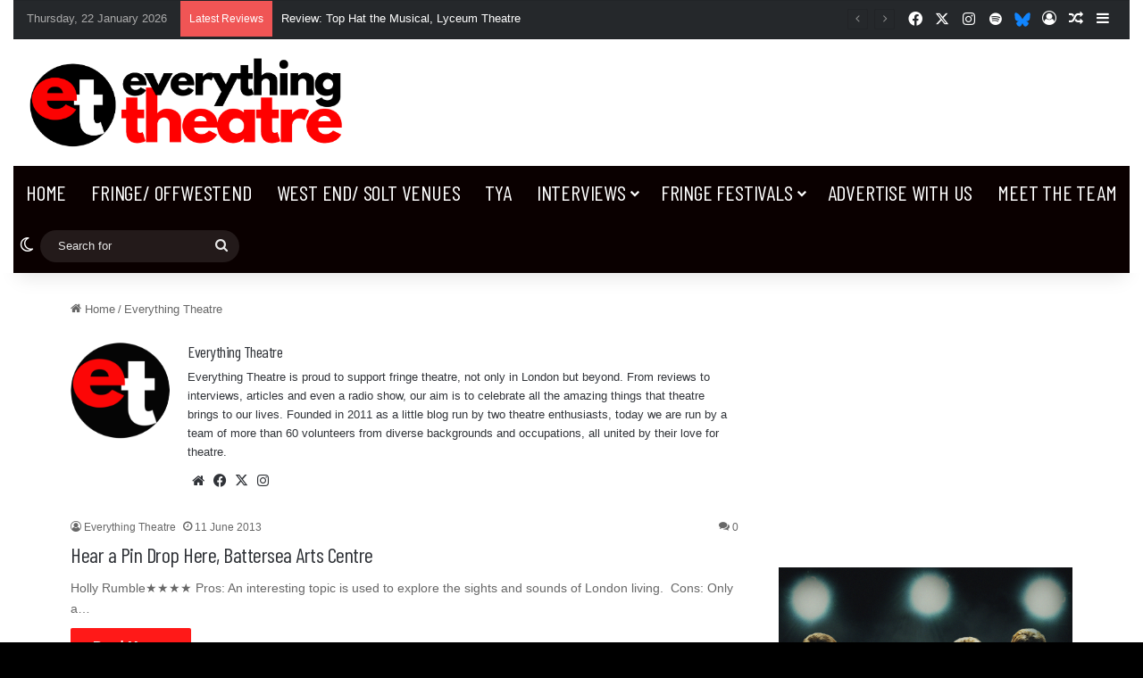

--- FILE ---
content_type: text/html; charset=utf-8
request_url: https://www.google.com/recaptcha/api2/aframe
body_size: 269
content:
<!DOCTYPE HTML><html><head><meta http-equiv="content-type" content="text/html; charset=UTF-8"></head><body><script nonce="jDZ5tzTD8kY6SCCz3w08Zg">/** Anti-fraud and anti-abuse applications only. See google.com/recaptcha */ try{var clients={'sodar':'https://pagead2.googlesyndication.com/pagead/sodar?'};window.addEventListener("message",function(a){try{if(a.source===window.parent){var b=JSON.parse(a.data);var c=clients[b['id']];if(c){var d=document.createElement('img');d.src=c+b['params']+'&rc='+(localStorage.getItem("rc::a")?sessionStorage.getItem("rc::b"):"");window.document.body.appendChild(d);sessionStorage.setItem("rc::e",parseInt(sessionStorage.getItem("rc::e")||0)+1);localStorage.setItem("rc::h",'1769066911180');}}}catch(b){}});window.parent.postMessage("_grecaptcha_ready", "*");}catch(b){}</script></body></html>